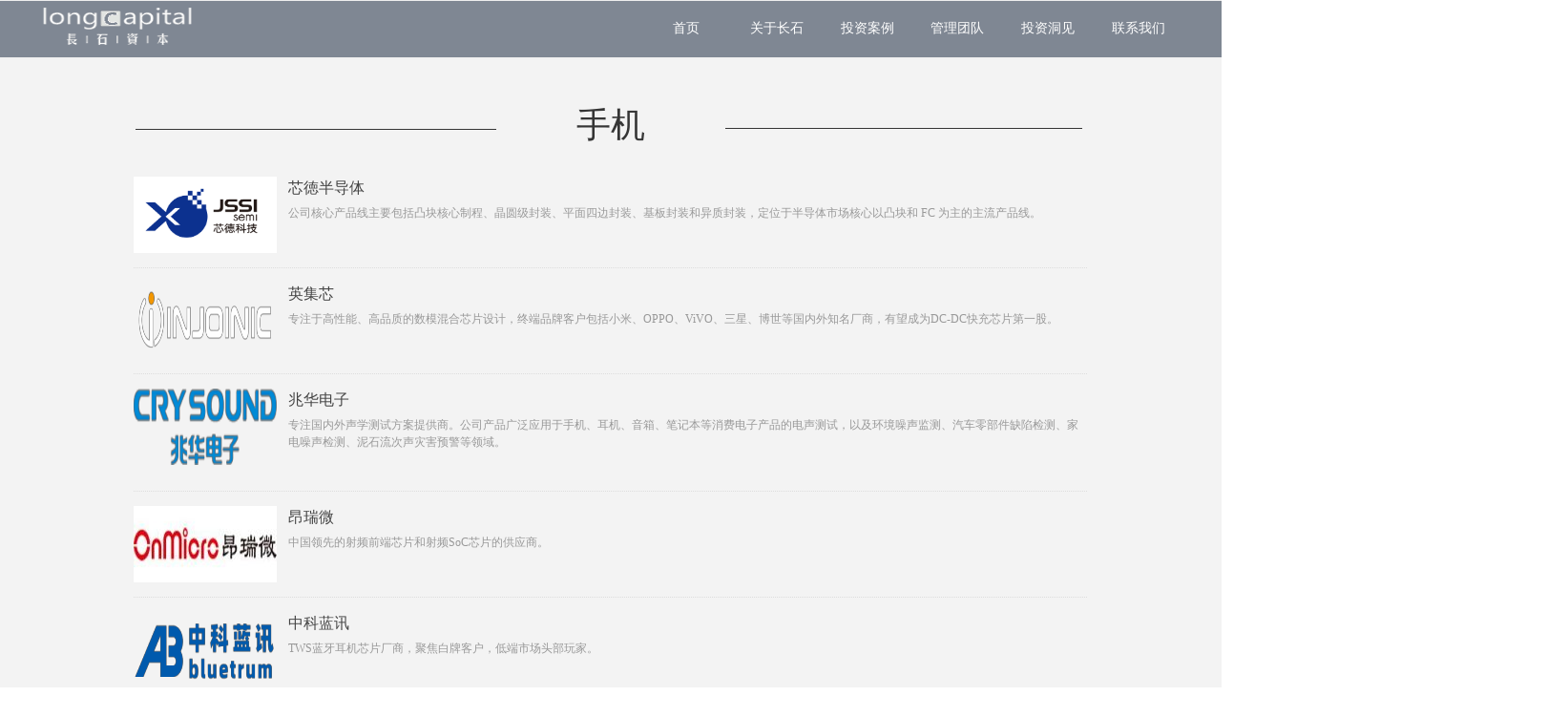

--- FILE ---
content_type: text/css
request_url: http://img.wanwang.xin/pubsf/10249/10249483/css/406349_Pc_zh-CN.css?preventCdnCacheSeed=683296c4ef4f41938054f67c9c851cbc
body_size: 2570
content:
.tem_16_4 {position: relative;}.tem_16_4 .fullcolumn-outer {background-color: transparent;background-image: none;background-position: 50% 50%;background-repeat: repeat;background-size: auto;background: -moz-linear-gradient(top, none, none);background: -o-linear-gradient(top, none, none);background: linear-gradient(top, none, none);background: -webkit-gradient(linear, left top, left bottom, from(none), to(none));/* border */border-top: 1px solid #eee;border-bottom: 1px solid #eee;/* border radius */border-radius: 0;position: absolute;top: 0px;bottom: 0px;z-index: -1;}.tem_16_4 .fullcolumn-outer.fixed {background-color: rgba(0, 16, 41, 0.5);background-image: none;background-position: 0 0;background-repeat: no-repeat;background-size: auto;background: -moz-linear-gradient(top, none, none);background: -o-linear-gradient(top, none, none);background: linear-gradient(top, none, none);background: -webkit-gradient(linear, left top, left bottom, from(none), to(none));/* border */border-top: 1px solid transparent;border-bottom: 1px solid transparent;-moz-box-shadow: 0 4px 4px rgba(0,0,0,.1);-webkit-box-shadow: 0 4px 4px rgba(0,0,0,.1);-ms-box-shadow: 0 4px 4px rgba(0,0,0,.1);-o-box-shadow: 0 4px 4px rgba(0,0,0,.1);box-shadow: 0 4px 4px rgba(0,0,0,.1);box-sizing: border-box;}.tem_16_4 .fullcolumn-inner {background-color: transparent;background-image: none;background-repeat: repeat;background-position: 50% 50%;background-size: auto;background: -moz-linear-gradient(top, none, none);background: -o-linear-gradient(top, none, none);background: linear-gradient(top, none, none);background: -webkit-gradient(linear, left top, left bottom, from(none), to(none));position: relative;margin: 0 auto;width: 100%;height: 100%;}.smartFixed .tem_16_4 .fullcolumn-outer {left: 0 !important;}.tem_18_4 .w-image-box {text-align: center;border-top: 0px solid #fff;border-right: 0px solid #fff;border-bottom: 0px solid #fff;border-left: 0px solid #fff;border-radius: 0px;-webkit-opacity: 1;-moz-opacity: 1;-ms-opacity: 1;opacity: 1;filter: alpha(opacity=100);-moz-box-shadow: 0 0 0 rgba(0, 0, 0, 0);-webkit-box-shadow: 0 0 0 rgba(0, 0, 0, 0);-ms-box-shadow: 0 0 0 rgba(0, 0, 0, 0);-o-box-shadow: 0 0 0 rgba(0, 0, 0, 0);box-shadow: 0 0 0 rgba(0, 0, 0, 0);box-sizing: border-box;overflow: hidden;}.tem_18_4 .w-image-box img {border: 0;width: 100%;height: 100%;/*object-fit: cover;*/}.tem_17_4 * {box-sizing: content-box;}.tem_17_4 .w-nav {/* reset */margin: 0;padding: 0;/* size */width: 568px;height: 28px;/* border */border-top-width: 0;border-right-width: 0;border-bottom-width: 0;border-left-width: 0;border-top-style: solid;border-right-style: solid;border-bottom-style: solid;border-left-style: solid;border-top-color: transparent;border-right-color: transparent;border-bottom-color: transparent;border-left-color: transparent;border-radius: 0;box-shadow: 0 0 0 rgba(0,0,0,0);}.tem_17_4 .w-nav:after {content: '';display: table;clear: both;zoom: 1;}.tem_17_4 .w-nav .w-nav-inner {padding: 0;margin: 0;float: left;list-style: none;width: 23%;height: 28px;line-height: 28px;/* background */background-color: transparent;background-image: none;background-repeat: no-repeat;background-position: 50% 50%;background: -webkit-linear-gradient(none, none);background: -moz-linear-gradient(none, none);background: -ms-linear-gradient(none, none);background: linear-gradient(none, none);background-size: auto;}.tem_17_4 .w-nav .w-nav-item {padding: 0;margin: 0;position: relative;height: 100%;line-height: inherit;}.tem_17_4 .w-nav .w-nav-inner:first-child {border-top-left-radius: 0;border-bottom-left-radius: 0;}.tem_17_4 .w-nav .w-nav-inner:last-child {border-top-right-radius: 0;border-bottom-right-radius: 0;}.tem_17_4 .w-nav .w-nav-inner:first-child .w-nav-item.current {border-top-left-radius: 0;border-bottom-left-radius: 0;}.tem_17_4 .w-nav .w-nav-inner:last-child .w-nav-item.current {border-top-right-radius: 0;border-bottom-right-radius: 0;}.tem_17_4 .w-nav .w-nav-item .w-nav-item-line {padding: 0;margin: 0;display: block;position: absolute;height: 100%;width: 0;top: 0;left: -0px;border-left-width: 0px;border-left-style: solid;border-left-color: #EEEEEE;}.tem_17_4 .w-nav .w-nav-inner:first-child .w-nav-item .w-nav-item-line {display: none;}.tem_17_4 .w-nav .w-nav-item .w-nav-item-link {/* reset */margin: 0;padding: 0;text-decoration: none;outline: none;display: block;height: 100%;color: #ffffff;font-weight: normal;font-style: normal;text-decoration: none;text-align: center;white-space: nowrap;overflow: hidden;text-overflow: ellipsis;}.tem_17_4 .w-nav .w-nav-item .w-nav-item-link .w-link-txt {font-family: 'Noto Sans CJK';font-size: 14px;}.tem_17_4 .w-nav .w-nav-item .w-nav-item-link .mw-iconfont {font-size: 14px;}.tem_17_4 .w-nav .w-subnav {/* reset */margin: 0;padding: 0;position: relative;display: none;overflow: hidden;/* background */}.tem_17_4 .w-nav .w-subnav.userWidth {width: 120px;}.tem_17_4 .w-nav .w-subnav-item {/* reset */margin: 0;padding: 0;list-style: none;background-color: transparent;background-image: none;background-repeat: no-repeat;background-position: 50% 50%;background: -webkit-linear-gradient(none, none);background: -moz-linear-gradient(none, none);background: -ms-linear-gradient(none, none);background: linear-gradient(none, none);background-size: auto;}.tem_17_4 .w-nav .w-subnav-item .w-subnav-link {/* reset */margin: 0;padding: 0 15px;height: 100%;line-height: 70px;outline: none;display: block;white-space: nowrap;overflow: hidden;text-overflow: ellipsis;height: 70px;color: #cccccc;font-size: 12px;font-weight: normal;font-style: normal;text-decoration: none;text-align: center;}.tem_17_4 .w-nav .w-subnav-item .w-subnav-link .w-link-txt {/* height */font-family: Tahoma;}.tem_17_4 .w-nav .w-subnav-item .w-subnav-link .mw-iconfont{font-size:12px;}/* hover */.tem_17_4 .w-nav .w-nav-inner:hover {background-color: transparent;background-image: none;background-repeat: no-repeat;background-position: 50% 50%;background: -webkit-linear-gradient(none, none);background: -moz-linear-gradient(none, none);background: -ms-linear-gradient(none, none);background: linear-gradient(none, none);background-size: auto;}.tem_17_4 .w-nav .w-nav-inner:hover .w-nav-item-link {color: #f3f3f3;font-weight: bold;font-style: normal;text-decoration: none;}/* subnav-hover */.tem_17_4 .w-subnav .w-subnav-item:hover {background-color: transparent;background-image: none;background-repeat: no-repeat;background-position: 50% 50%;background: -webkit-linear-gradient(none, none);background: -moz-linear-gradient(none, none);background: -ms-linear-gradient(none, none);background: linear-gradient(none, none);background-size: auto;}.tem_17_4 .w-nav .w-subnav-item:hover .w-subnav-link:hover {color: #cccccc;font-weight: bold;font-style: normal;text-decoration: none;}/* current */.tem_17_4 .w-nav .w-nav-item.current {background-color: transparent;background-image: none;background-repeat: no-repeat;background-position: 50% 50%;background: -webkit-linear-gradient(none, none);background: -moz-linear-gradient(none, none);background: -ms-linear-gradient(none, none);background: linear-gradient(none, none);background-size: auto;}.tem_17_4 .w-nav .w-nav-item.current .w-nav-item-link {color: #eeeeee;font-weight: bold;font-style: normal;text-decoration: none;}/* current */.tem_17_4 .w-nav .w-subnav-item.current {background-color: transparent;background-image: none;background-repeat: no-repeat;background-position: 50% 50%;background: -webkit-linear-gradient(none, none);background: -moz-linear-gradient(none, none);background: -ms-linear-gradient(none, none);background: linear-gradient(none, none);background-size: auto;}.tem_17_4 .w-nav .w-subnav-item.current .w-subnav-link {color: #eeeeee;font-weight: bold;font-style: normal;text-decoration: none;}.tem_4_8 .w-company-info {line-height: 18px;text-align: left;}.tem_4_8 .w-company-info .company-info-item a {display: block;padding-left: 18px;margin-top: 10px;color: #666;font-size: 14px;margin-left: 5px;font-family: 'Noto Sans CJK';}.tem_4_8 .w-company-info .company-info-item:first-child {margin-top: 0;}.tem_4_8 .w-company-info .company-info-item .company-info-icon {position: relative;left: -5px;margin-left: -18px;display: inline-block;*display: inline;*zoom: 1;width: 18px;vertical-align:top;}.tem_4_8 .w-company-info .company-info-item .company-info-icon.mw-icon-hide {display: none}.tem_4_8 .w-company-info .company-info-item .ltd-icon {color: #d7d7d7;font-size: 18px;}.tem_4_8 .w-company-info .company-info-item .company-info-icon.mw-icon-hide {display: none}.tem_5_8 .w-company-info {line-height: 20px;text-align: center;}.tem_5_8 .w-company-info .company-info-item a {width: 100%;font-family: 'Noto Sans CJK';color: #8c8c8c;font-size: 12px;}.tem_5_8 .w-company-info .company-info-item:first-child {padding-left: 0;}.tem_5_8 .w-company-info .company-info-item {padding-left: 10px;}.tem_5_8 .w-company-info .company-info-item .company-info-icon {vertical-align: top;}.tem_5_8 .w-company-info .company-info-item .company-info-icon.mw-icon-hide {display: none}.tem_5_8 .w-company-info .company-info-item .ltd-icon {margin-right: 5px;color: #D7D7D7;font-size: 12px;}.tem_10_34 .w-line {/*-block-*/display:block;/*-margin-*/margin:0;margin-top: -0;padding:0;/*-top-*/top: 50%;/*-size-*/width:1599px;height:1px;/*-font-*/font-size:0;/*-border-*/border-bottom-width:1px;border-bottom-style:solid;border-bottom-color:#343434;/*-box-shadow-*/-moz-box-shadow:0 0 0 transparent;-webkit-box-shadow:0 0 0 transparent;-ms-box-shadow:0 0 0 transparent;-o-box-shadow:0 0 0 transparent;box-shadow:0 0 0 transparent;}/*.tem_20_5 {overflow: hidden !important;}*/.tem_20_5 .w-image-box {text-align: center;border-top: 0px solid #fff;border-right: 0px solid #fff;border-bottom: 0px solid #fff;border-left: 0px solid #fff;border-radius: 1px;-webkit-opacity: 1;-moz-opacity: 1;-ms-opacity: 1;opacity: 1;filter: alpha(opacity=100);-moz-box-shadow: 0 0 0 transparent;-webkit-box-shadow: 0 0 0 transparent;-ms-box-shadow: 0 0 0 transparent;-o-box-shadow: 0 0 0 transparent;box-shadow: 0 0 0 transparent;box-sizing: border-box;overflow: hidden;width: 100%;height: 100%;}.tem_20_5 .w-image-box img {border: 0;width: 100%;height: 100%;display: block;/*object-fit: cover;*/}.tem_20_5 .w-image-box .imgCliped {width: 100% !important;height: 100% !important;margin-left: 0 !important;margin-top: 0 !important;}.tem_21_58 .w-line {/*-block-*/display:block;/*-margin-*/margin:0;margin-top: -0;padding:0;/*-top-*/top: 50%;/*-size-*/width:1133px;height:1px;/*-font-*/font-size:0;/*-border-*/border-bottom-width:1px;border-bottom-style:solid;border-bottom-color:rgba(221,221,221,1);/*-box-shadow-*/-moz-box-shadow:0 0 0 transparent;-webkit-box-shadow:0 0 0 transparent;-ms-box-shadow:0 0 0 transparent;-o-box-shadow:0 0 0 transparent;box-shadow:0 0 0 transparent;}.con_11_19 {color: inherit;}.con_11_19 h1, .con_11_19 h2, .con_11_19 h3, .con_11_19 h4, .con_11_19 h5, .con_11_19 h6 {font-weight: normal;line-height: 1.2;}.con_11_19 h2 {font-size: 1.5em;font-weight: normal;}.con_11_19 h1 {font-size: 2em;font-weight: normal;}.con_11_19 h3 {font-size: 1.17em;font-weight: normal;}.con_11_19 h4 {font-size: 13px;font-weight: normal;}.con_11_19 h5 {font-size: 0.83em;font-weight: normal;}.con_11_19 h6 {font-size: 0.67em;font-weight: normal;}#cke_txtc_con_11_19 {z-index: 1000001 !important;}.cke_editor_txtc_con_11_19_dialog .cke_dialog {z-index: 1000001 !important;}.cke_dialog_background_cover {z-index: 100000 !important;}.hidden-border {border: transparent 1px dotted;}table.cke_show_border,table.cke_show_border > tr > td,table.cke_show_border > tr > th,table.cke_show_border > tbody > tr > td,table.cke_show_border > tbody > tr > th,table.cke_show_border > thead > tr > td,table.cke_show_border > thead > tr > th,table.cke_show_border > tfoot > tr > td,table.cke_show_border > tfoot > tr > th {border: #d3d3d3 1px dotted;}.con_13_30 .w-line {/*-block-*/display:block;/*-margin-*/margin:0;margin-top: -0;padding:0;/*-top-*/top: 50%;/*-size-*/width:374px;height:1px;/*-font-*/font-size:0;/*-border-*/border-bottom-width:1px;border-bottom-style:solid;border-bottom-color:#353535;/*-box-shadow-*/-moz-box-shadow:0 0 0 transparent;-webkit-box-shadow:0 0 0 transparent;-ms-box-shadow:0 0 0 transparent;-o-box-shadow:0 0 0 transparent;box-shadow:0 0 0 transparent;}.con_12_0 .w-line {/*-block-*/display:block;/*-margin-*/margin:0;margin-top: -0;padding:0;/*-top-*/top: 50%;/*-size-*/width:378px;height:1px;/*-font-*/font-size:0;/*-border-*/border-bottom-width:1px;border-bottom-style:solid;border-bottom-color:#353535;/*-box-shadow-*/-moz-box-shadow:0 0 0 transparent;-webkit-box-shadow:0 0 0 transparent;-ms-box-shadow:0 0 0 transparent;-o-box-shadow:0 0 0 transparent;box-shadow:0 0 0 transparent;}.con_18_59 .w-list {/*margin*/margin: 0;padding: 0;overflow: hidden;}.con_18_59 .w-list .w-list-ul {margin: 0;list-style: none;}.con_18_59 .w-list .w-list-ul .w-list-item {/*margin*/padding: 0;margin: 0;padding-bottom: 15px;margin-bottom: 15px;position: relative;/*size*/min-height: 80px;/*border*/border-bottom-color: #DDD;border-bottom-width: 1px;border-bottom-style: dotted;}.con_18_59 .w-list .w-list-ul .w-list-item.w-list-nopic {min-height: 0;}.con_18_59 .w-list .w-list-ul .w-list-item.w-list-nopic .w-list-r {padding-left: 0;}.con_18_59 .w-list .w-list-ul .w-list-item.w-list-nopic .w-list-r .w-list-r-in {padding-left: 0;}.con_18_59 .w-list .w-list-ul .w-list-item .w-list-title {/*margin*/padding: 0;margin: 0;/*size*/width: 100%;line-height: 24px;display: -webkit-box;-webkit-box-orient: vertical;-webkit-line-clamp: 1;overflow: hidden;}.con_18_59 .w-list .w-list-ul .w-list-item .w-list-title .w-list-titlelink {display: block;line-height: 24px;/*-font-*/font-family: 'Noto Sans CJK';font-size: 16px;font-style: normal;font-weight: normal;color: #444;text-decoration: none;display: -webkit-box;-webkit-box-orient: vertical;-webkit-line-clamp: 1;overflow: hidden;/*-transition-*/-webkit-transition: all 200ms linear;-moz-transition: all 200ms linear;-o-transition: all 200ms linear;-ms-transition: all 200ms linear;transition: all 200ms linear;}.con_18_59 .w-list .w-list-ul .w-list-item .w-list-title .w-list-titlelink:hover {/*-font-*/font-style: normal;font-weight: bold;color: #353535;text-decoration: underline;}.con_18_59 .w-list .w-list-ul .w-list-item .w-list-pic {/*margin*/padding: 0;margin: 0;margin-right: 10px;/*size*/width: 150px;height: 80px;position: absolute;top: 0;left: 0;overflow: hidden;}.con_18_59 .w-list .w-list-ul .w-list-item .w-list-pic .w-list-piclink {display: block;/*size*/width: 150px;height: 80px;}.con_18_59 .w-list .w-list-ul .w-list-item .w-list-pic .w-list-piclink .w-listpic-in {/*size*/width: 150px;height: 80px;border: none;object-fit: cover;/*transition*/-webkit-transition: transform .3s ease;-moz-transition: transform .3s ease;-o-transition: transform .3s ease;-ms-transition: transform .3s ease;transition: transform .3s ease;}.con_18_59 .w-list .w-list-ul .w-list-item .w-list-pic .w-list-piclink .w-listpic-in:hover {/*transform*/-webkit-transform: scale(1.1) !important;-moz-transform: scale(1.1) !important;-ms-transform: scale(1.1) !important;transform: scale(1.1) !important;}.con_18_59 .w-list .w-list-ul .w-list-item .w-list-r {padding-left: 150px;}.con_18_59 .w-list .w-list-ul .w-list-item .w-list-r .w-list-r-in {padding-left: 12px;}.con_18_59 .w-list .w-list-ul .w-list-item .w-list-desc {/*margin*/padding: 0;margin: 0;margin-top: 5px;/*size*/line-height: 18px;/*-font-*/font-family: 'Noto Sans CJK';font-size: 12px;font-style: normal;font-weight: normal;color: #999;text-decoration: none;display: -webkit-box;-webkit-line-clamp: 3;-webkit-box-orient: vertical;word-break: break-all;overflow: hidden;text-overflow: ellipsis;}.con_18_59 .w-list .w-list-ul .w-list-item .w-list-bottom {/*margin*/padding: 0;margin: 0;margin-top: 5px;/*size*/height: 22px;line-height: 22px;overflow: hidden;}.con_18_59 .w-list .w-list-ul .w-list-item .w-hide {display: none;}.con_18_59 .w-list .w-list-ul .w-list-item .w-list-bottom .w-list-price {/*margin*/padding: 0;margin: 0;/*-font-*/font-family: Tahoma;font-size: 15px;font-style: normal;font-weight: normal;color: #E43939;text-decoration: none;}.con_18_59 .w-list .w-list-ul .w-list-item .w-list-bottom .w-list-viewnum {/*float*/float: right;/*font*/font-family: Tahoma;font-size: 12px;color: #CCC;}.con_18_59 .w-list .w-list-ul .w-list-item .w-list-bottom .w-list-viewnum .w-list-viewicon {font-size: 12px;color: #CCC;padding-right: 3px;}